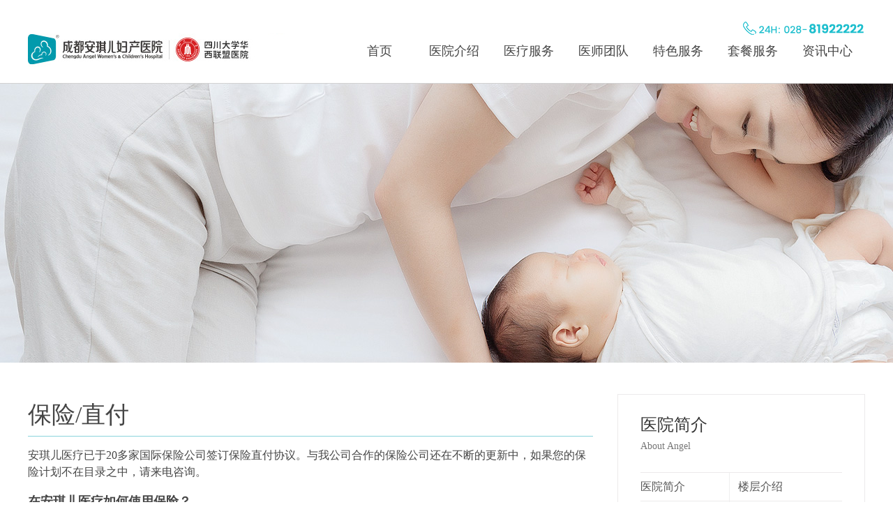

--- FILE ---
content_type: text/html
request_url: http://angeladmin.cdangel.com/html/about/gjbx/
body_size: 11540
content:
<!doctype html>
<html>
<head>
<meta charset="utf-8">
<meta http-equiv="X-UA-Compatible" content="IE=edge,chrome=1">
<meta name="viewport" content="width=device-width, initial-scale=1.0">
<title>保险直付 - 安琪儿国际保险直付 - 成都安琪儿妇产科医院【官网】_四川大学华西联盟医院</title>
<meta name="keywords" content="国际保险直付,成都安琪儿保险直付,成都妇产医院,成都国际保险直付医院">
<meta name="description" content="成都安琪儿妇产医院是成都首家国际医疗保险直付妇产医院,是一家于2008年在成都成立的国际高端妇产医院,专注为中外家庭提供妇产科、孕期检查、妇产分娩、儿科疾病、产后康复、妇科、生殖健康，疫苗接种、月子中心等专业医疗服务,咨询电话028-81922222.">
<script type="text/javascript" src="/statics/2020angel/js/jquery-1.11.2.min.js"></script>
<script type="text/javascript">
var scWidth = screen.width;
if(scWidth<1200){
document.write('<link href="/statics/2020angel/wapcss/news.css" rel="stylesheet" type="text/css">');
(function(){
      function resize(){
        var fontSize = window.innerWidth>1200?40:window.innerWidth/30;
        document.getElementsByTagName('html')[0].style.fontSize =  fontSize + 'px';
        fontSize = null;
      }
      window.onresize = resize;
      resize();
    })()

}else if(scWidth>=1200){
document.write('<link href="/statics/2020angel/pccss/news.css" rel="stylesheet" type="text/css">');
}
</script>
</head>
<body>
<!--star header--> 
﻿<script type="text/javascript" src="/statics/2020angel/js/jump.js"></script>
<div class="header">
    <div class="header_c">
        <div class="header_l_pc">
          <a href="/" title="成都安琪儿妇产医院">
            <img src="/statics/2020angel/images/logo.jpg" alt="成都妇产医院_成都妇产科医院_成都安琪儿妇产医院【官方网站】"/>
          </a>
        </div>
      <div class="header_l_wap">
        <a href="/" title="成都安琪儿妇产医院">
          <img src="/statics/2020angel/images/logo_wap.jpg" alt="成都妇产医院_成都妇产科医院_成都安琪儿妇产医院【官方网站】"/>
        </a>
      </div>
        <div class="header_r">
            <div class="header_rt"><img src="/statics/2020angel/images/tel.png" width="177" height="30"
                                        alt="028-81922222"/></div>
            <ul>
                <li id="header_0"><a href="/" title="首页">首页</a></li>
                <li id="header_r1"><a href="http://www.cdangel.com/html/about/yyjj/" title="医院介绍">医院介绍</a></li>
                <li id="header_r2"><a href="http://www.cdangel.com/html/ckzx/" title="医疗服务">医疗服务</a></li>
                <li id="header_r3"><a href="http://www.cdangel.com/html/team/" title="医师团队">医师团队</a></li>
                <li id="header_r4"><a title="特色服务">特色服务</a></li>
                <li id="header_r5"><a href="http://www.cdangel.com/html/about/taocan/" title="套餐服务">套餐服务</a></li>
                <li id="header_r6"><a href="http://www.cdangel.com/news/" title="资讯中心">资讯中心</a></li>
            </ul>
        </div>
        <div class="header_ra">
            <div class="header_c">
                <div class="header_ral">
                    <ul id="header_r11">
                        <li><a href="http://www.cdangel.com/html/about/yyjj/" title="医院简介">医院简介</a></li>
                        <li><a href="http://www.cdangel.com/html/about/khfw/" title="客户服务">客户服务</a></li>
                        <li><a href="http://www.cdangel.com/html/about/gjbx/" title="保险直付">保险直付</a></li>
                        <!-- <li><a href="http://www.cdangel.com/html/about/angelhy/" title="会员中心">会员中心</a></li> -->
                        <li><a href="/html/special/2006pptspc/" title="品牌特色">品牌特色</a></li>
                        <li><a href="http://www.cdangel.com/html/about/yywz/" title="医院位置">医院位置</a></li>
                        <li><a href="http://www.cdangel.com/html/service/jyts/" title="医院位置">投诉建议</a></li>
                    </ul>
                    <ul id="header_r21">
                        <li><a href="http://www.cdangel.com/html/ckzx/" title="产科">产科</a></li>
                        <li><a href="http://www.cdangel.com/html/fkzx/" title="妇科">妇科</a></li>
                        <li><a href="http://www.cdangel.com/html/szkzx/" title="生殖中心">生殖科</a></li>
                        <li><a href="http://www.cdangel.com/html/yunyu/" title="不孕不育">不孕不育</a></li>
                        <li><a href="http://www.cdangel.com/ylmk/" title="妇女保健科">妇女保健科</a></li>
                        <li><a href="http://www.cdangel.com/html/erbao/" title="儿童保健科">儿童保健科</a></li>
                        <li><a href="http://www.cdangel.com/html/child/" title="新生儿科">新生儿科</a></li>
                        <li><a href="http://www.cdangel.com/yzzx/" title="母婴护理中心">母婴护理中心</a></li>
                        <li><a href="/html/special/2003gjmzpc/" title="国际门诊" target="_blank">国际门诊</a></li>
                    </ul>
                    <ul id="header_r31">
                        <li><a href="http://www.cdangel.com/html/team/ckzj/" title="产科团队">产科团队</a></li>
                        <li><a href="http://www.cdangel.com/html/team/fkzj/" title="妇科团队">妇科团队</a></li>
                        <li><a href="http://www.cdangel.com/html/team/bybyzj/" title="不孕不育团队">不孕不育团队</a></li>
                        <li><a href="http://www.cdangel.com/html/team/ekzj/" title="儿保团队">儿保团队</a></li>
                        <li><a href="http://www.cdangel.com/html/team/xsezj/" title="新生儿科团队">新生儿科团队</a></li>
                        <li><a href="http://www.cdangel.com/html/team/fnbjzj/" title="妇女保健科团队">妇女保健科团队</a></li>
                        <li><a href="http://www.cdangel.com/html/team/yjtd/" title="医技团队">医技团队</a></li>
                        <li><a href="http://www.cdangel.com/html/team/hlydzj/" title="护理团队">护理团队</a></li>
                        <!-- <li><a href="http://www.cdangel.com/html/team/xlmzzj/" title="心理咨询团队">心理咨询团队</a></li> -->
                    </ul>
                    <ul id="header_r41">
                        <li><a href="/html/special/2105yzq/" title="孕早期门诊">孕早期门诊</a></li>
                        <li><a href="/html/special/2004csjcpc/" title="产前超声中心">产前超声中心</a></li>
                        <li><a href="/html/special/2003yymzpc/" title="营养门诊">营养门诊</a></li>
                        <!-- <li><a href="/jtzt/cdzjztpc/" title="孕期情绪管理">孕期情绪管理</a></li> -->
                        <li><a href="/html/special/201805_cdfmpc/" title="无痛分娩">无痛分娩</a></li>
                        <!-- <li><a href="/html/special/1511etmzpc/" title="二胎门诊">二胎门诊</a></li> -->
                        <!-- <li><a href="/html/special/2007xlmzpc/" title="心理门诊">心理门诊</a></li> -->
                        <li><a href="/html/special/2007zcsmzpc/" title="助产士评估门诊">助产士评估门诊</a></li>
                        <li><a href="/html/learn/" title="孕教学院">孕教学院</a></li>
                    </ul>
                    <ul id="header_r51">
                        <li><a href="http://www.cdangel.com/html/about/taocan/index.html#tclb1" title="产科套餐">产科套餐</a></li>
                        <li><a href="http://www.cdangel.com/html/about/taocan/index.html#tclb2" title="妇科套餐">妇科套餐</a></li>
                        <li><a href="http://www.cdangel.com/html/about/taocan/index.html#tclb4" title="母婴护理套餐">母婴护理套餐</a></li>
                        <li><a href="http://www.cdangel.com/html/about/taocan/index.html#tclb5" title="妇女保健套餐">妇女保健套餐</a></li>
                        <li><a href="http://www.cdangel.com/html/about/taocan/index.html#tclb3" title="儿保套餐">儿保套餐</a></li>
                        <li><a href="http://www.cdangel.com/html/service/mzghzl/" title="门诊挂号费明细">门诊挂号费明细</a></li>
                        <li><a href="/html/special/2006ycqjspc/" title="孕妈工具">孕妈工具</a></li>
                    </ul>
                    <ul id="header_r61">
                        <li><a href="http://www.cdangel.com/html/about/hdxx/" title="医院活动">医院活动</a></li>
                        <li><a href="http://www.cdangel.com/news/" title="新闻资讯">新闻资讯</a></li>
                        <li><a href="http://www.cdangel.com/spzx/" title="视频中心">视频中心</a></li>
                        <li><a href="http://www.cdangel.com/html/team/zjzzsj/" title="医师坐诊时间">医师坐诊时间</a></li>
                        <li><a href="/statics/shyl/index.html" title="深化医疗卫生行业">深化医疗卫生行业</a></li>
                        <li><a href="/statics/ybj/index.html" title="暂时停办医保社保的通告">暂时停办医保社保的通告</a></li>
                        <!-- <li><a href="/news/202005/6872.html" title="法律法规">法律法规</a></li> -->
                    </ul>
                </div>
            </div>
        </div>
        <script type="text/javascript" src="http://www.cdangel.com/statics/2020angel/js/archenav.js"></script>
        <div class="header_wap">
            <div class="btn1"><img src="/statics/2020angel/images/menu.png" alt=""/></div>
            <div class="m-modal">
                <div class="m-modal-dialog">
                    <div class="m-top"><span class="m-modal-close title1">×</span></div>
                    <div class="m-middle">
                        <ul>
                            <li class="header_wap1"><a href="/" title="首页">首页</a></li>
                            <li class="header_wap2"><a href="http://www.cdangel.com/html/about/yyjj/" title="医院概况">医院概况</a></li>
                            <li class="header_wap3"><a href="http://www.cdangel.com/html/team/ckzj/" title="医疗团队">医疗团队</a></li>
                            <li class="header_wap4"><a href="http://www.cdangel.com/html/ckzx/" title="产科">产科</a></li>
                            <li class="header_wap5"><a href="http://www.cdangel.com/html/fkzx/" title="妇科">妇科</a></li>
                            <li class="header_wap7"><a href="http://www.cdangel.com/html/yunyu/" title="不孕不育">不孕不育</a></li>
                            <li class="header_wap8"><a href="http://www.cdangel.com/html/erbao/" title="儿保科">儿保科</a></li>
                            <li class="header_wap9"><a href="http://www.cdangel.com/html/child/" title="新生儿">新生儿</a></li>
                            <li class="header_wap6"><a href="http://www.cdangel.com/yzzx/" title="母婴护理">母婴护理</a></li>
                            <li class="header_wap10"><a href="http://www.cdangel.com/ylmk/" title="妇女保健">妇女保健</a></li>
                            <li class="header_wap15"><a href="http://www.cdangel.com/html/service/tsfwmz/" title="特色服务">特色服务</a></li>
                            <li class="header_wap11"><a href="http://www.cdangel.com/html/about/hdxx/" title="医院活动">医院活动</a></li>
                            <li class="header_wap12"><a href="http://www.cdangel.com/html/about/taocan/" title="套餐服务">套餐服务</a></li>
                            <li class="header_wap13"><a href="http://www.cdangel.com/html/service/fwdhzx/" title="服务导航">服务导航</a></li>
                            <!-- <li class="header_wap14"><a href="/news/202005/6872.html" title="法律法规">法律法规</a></li> -->
                        </ul>
                    </div>
                </div>
            </div>
            <script type="text/javascript" src="http://www.cdangel.com/statics/2020angel/js/jquery.my-modal.1.1.js"></script>
        </div>
    </div>
</div>
</div>
 
<!--stop header--> 
<!--star conter--> 
<div class="sy_conter">
<!--star banner-->
<div class="lb_banner" style=" background:url(/statics/2020angel/img/lbgybj.jpg) no-repeat center top;"><div class="nr_conter"><img src="/statics/2020angel/img/lbgy.jpg" alt="保险/直付" /></div></div>
<!--stop banner-->
<div class="lb_conter">
    <div class="nr_conter">
    <!--star列表left-->
    <div class="lb_left">
    <div class="lb_title">保险/直付</div>
    <div class="lb_left_con">
    <div class="lb_khfw">
  <div class="lb_khfw_c">
    <P>安琪儿医疗已于20多家国际保险公司签订保险直付协议。与我公司合作的保险公司还在不断的更新中，如果您的保险计划不在目录之中，请来电咨询。</P>
    <span>在安琪儿医疗如何使用保险？</span>
    <p>我们欢迎您提前预约和查询您的保险福利。来院之前您需要准备好您的保险卡及身份证（护照）方便我们核实您的基本信息。到院后您可能要求填写一张理赔单。</p>
    <p>我们会给您的保险公司提供您每次就诊的帐单，您需要自己支付医疗费用中的自付部分和不计免赔部分，与您在其他诊所就诊时的情况相同。由保险公司支付的金额根据您所持有的医疗保险计划而定。如果您对自己的保险覆盖范围有任何疑问，请拨打保险卡上的电话号码进行咨询。医疗费用的自付部分以及需现款支付的费用，可用借记卡和信用卡支付。</P>
    <p>提醒：安琪儿医疗只为每位患者提供一家保险公司的直接结算服务。</P>
    <span>没有保险怎么办？没问题。</span>
    <p>在安琪儿医疗，我们认为现代化的优质医疗服务应当为每个人打开方便之门，包括没有医疗保险的患者在内。我们的费用结构十分简单，杜绝了人们对于医疗服务定价问题的猜测，因此您可以在不超出预算的情况下随时前来就诊。无论您是需要看医生、接种疫苗还是治疗疾患，我们的收费都是合理的。为了便于您支付就诊费用，我们接受支票、借记卡和信用卡付款方式。</p>
    <img src="/statics/2020angel/img/gjbx.jpg" alt="保险直付服务" /> </div>
  <ul>
    <li>
      <h1>医疗保险建议</h1>
    </li>
    <ul>
      <div class="lb_khfw_c"> <span>怎样才能找到一份合适我的医疗保险计划？</span>
        <p>在网上您会发现有大量医疗保险存在，但哪一份适合您和您的家人或者您的员工呢？</p>
        <p>对于一名安琪儿医院的患者而言，拥有一份与我们有直接结算关系的医疗保险计划会使您倍感便利。现在，安琪儿已同40余家国际保险机构有着不同程度的直接结算业务，而且会有更多的保险公司加入。所有这些保险机构提供的保险计划不尽相同。</p>
        <p>有些保险计划是专为经常看病的人士所设计，涵盖的服务内容会非常详尽，包括年度体检、乳腺X光检查、遗传基因检查、前列腺检查、疫苗注射与口腔服务选项，等等。简单一点的保险计划会更注重基本医疗保护，或为紧急救护和重大病情所专门设计。</p>
        <span>在选择医疗保险时应注意哪些事项？</span> <span>应注意年度理赔高限额：</span>
        <p>一份医疗保险计划所规定的年度理赔限额会从不足十万美金到数百万美金不等。理赔限额当然越高越好，因为在紧急情况下住院一天就可能要花费数千美金。安琪儿推荐您的保险理赔限额在一百万美金以上。</p>
        <span>应注意是否涵盖既往症：</span>
        <p>通常情况下，针对个人和小规模机构的医疗保险计划不会为既往症和定期发生的病症给付保险金。然而，有些医疗保险计划会涵盖某些既往病症。在您申请此 类保险计划时，保险公司可能要求您提供一份完整医疗病历，以确认您的病症是否在保险赔付的范围内。可以预计的是，此类保险计划会比不涵盖既往症的计划要贵 两到三倍左右。</p>
        <span>应注意紧急撤离事宜：</span>
        <p>绝大多数针对在华居留外国人的医疗保险会支持紧急撤离的赔付。紧急情况下，如果您所在的地区不能提供适当的医疗保健服务，您的保险公司会安排并支付有关交通费用，以便使您能尽快到达合适医院。</p>
        <span>应注意门诊治疗事宜：</span>
        <p>当您只是通过预约向医生咨询而非住院治疗时，您所接受的就是门诊服务。它可能包括医生咨询、化验室检验、处方药以及随后的检查等。如果您在一两年内为头疼脑热之类的小病去看过门诊，那就有必要考虑一下是否应在您的保险计划中涵盖门诊治疗。</p>
        <span>应注意怀孕期要求：</span>
        <p>按照惯例，大集团的保险计划会涵盖怀孕期的费用而不要求所谓的等待期，因为保险公司已经有数百或者数千的集团员工保费在手。但是，对于个人或小规模 公司而言，怀孕期的给付要求有一定的等待时间。因此，如果您计划在近期生育子女，提前计划会为您节省几千美金。平均等待期是12个月，请查一下您的保险计 划以便确认。</p>
        <span>应注意年度体检和定期治疗事宜：</span>
        <p>大集团保险计划通常涵盖年度体检和定期治疗服务。个人或小规模公司的保险计划也会涵盖上述服务，可能还会包括一段等待期。有时，乳腺X光检查、遗传基因检查、前列腺检查、疫苗注射和眼科服务会被归于此类。请与您的保险公司联系以确认相关要求和条款。</p>
        <span>应注意口腔科治疗费用：</span>
        <p>根据治疗内容的不同，口腔服务选项会有不同的赔付比例。例如：很多保险会包括一次检查和X光检查，一年一次或两次的口腔清洗，80%的补牙和齿根管 治疗费用，50%的牙桥和牙冠填充费，等等。当然，每个保险计划会有不同的规定，建议您与保险公司联系并核查一下自己保险计划中的相关条款。</p>
      </div>
    </ul>
  </ul>
</div>
    </div>
    </div>
    <!--star列表left-->
    <!--stop列表right-->
    <div class="lb_right">
    <div class="lb_right_top">
    <div class="lb_right_topt"><span>医院简介</span><P>About Angel</P></div>
    <div class="lb_right_topc">
    <ul>
            <li><a href="http://www.cdangel.com/html/about/yyjj/" title="医院简介">医院简介</a></li>
            <li><a href="http://www.cdangel.com/html/about/lcjs/" title="楼层介绍">楼层介绍</a></li>
    </ul><ul>        <li><a href="http://www.cdangel.com/html/about/yyhj/" title="医院环境">医院环境</a></li>
            <li><a href="http://www.cdangel.com/html/about/house/" title="客房介绍">客房介绍</a></li>
    </ul><ul>        <li><a href="http://www.cdangel.com/html/about/yywz/" title="医院位置">医院位置</a></li>
            <li><a href="http://www.cdangel.com/news/" title="医院新闻">医院新闻</a></li>
    </ul><ul>        <li><a href="http://www.cdangel.com/html/about/yyry/" title="医院荣誉">医院荣誉</a></li>
            <li><a href="http://www.cdangel.com/html/about/djsb/" title="专业设备">专业设备</a></li>
    </ul><ul>        <li><a href="http://www.cdangel.com/html/about/hdxx/" title="活动信息">活动信息</a></li>
            <li><a href="http://www.cdangel.com/spzx/" title="视频中心">视频中心</a></li>
    </ul><ul>         </ul>
    </div>
    </div>
    <script type="text/javascript" src="/statics/2020angel/js/lbzd.js"></script>

<div class="lb_right_con">
  <ul>
    <li>
      <h1 style=" background:url(/statics/2020angel/img/left_ys.png) no-repeat left center;">搜索医生</h1>
    </li>
    <ul>
      <div class="lb_right_ssys"> <span>寻找适合您的医生，评估您的医疗需求</span>
        <form action="/index.php" method="get" onsubmit="return checkFormjy1()">
          <input type="hidden" name="m" value="search">
          <input type="hidden" name="c" value="index">
          <input type="hidden" name="a" value="init">
          <input type="hidden" name="typeid" value="53" id="typeid">
          <input type="hidden" name="siteid" value="1" id="siteid">
          <input type="text" name="q" placeholder="姓名" class="tjweben" value="" />
          <input type="submit" class="tjbd" value="" />
        </form>
        <script>
function checkFormjy1(){
   if(myform.q.value==""){alert("请输入姓名"); 
    myform.q.focus(); 
    return false; 
   } 

}
</script> 
      </div>
    </ul>
    <li>
      <h1 style=" background:url(/statics/2020angel/img/left_yy.png) no-repeat left center;">在线预约</h1>
    </li>
    <ul>
      <div class="lb_right_zxyy"> <span>感谢您的预约。您也可以致电24小时服务热线 (028-81922222)，或点击下方的链接，与我们联系。</span> <a href="https://rgdk16.kuaishang.cn/bs/im/119838/117157/191514.htm" target="_blank" title="马上预约">马上预约</a> </div>
    </ul>
    <li>
      <h1 style=" background:url(/statics/2020angel/img/left_tel.png) no-repeat left center;">联系我们</h1>
    </li>
    <ul show="true">
      <div class="lb_right_tel">
        <P><strong>24H:028-</strong>81922222</P>
      </div>
      <div class="lb_right_zxyy" style=" background:#f4f6f5; padding:0px 33px;">
        <div class="lb_right_zxyy1" style="margin-left:0px;"><img src="/statics/2020angel/img/lb-002-7.png" alt="微信咨询小安" />
          <p>微信咨询小安</p>
        </div>
        <div class="lb_right_zxyy1"><img src="/statics/2020angel/img/lb-002-8.png" alt="微信咨询小琪" />
          <p>微信咨询小琪</p>
        </div>
      </div>
    </ul>
    <li>
  <h1 style=" background:url(/statics/2006ymgjpc/img/lb-002-9.png) no-repeat left center;">孕妈工具</h1>
</li>
<ul show="true">
 <div class="gj_nav">
  <div class="gj_nav1 gj_nav01"> <a href="/html/special/2006ycqjspc/" title="预产期计算"><p>预产期计算</p>
    </a></div>
  <div class="gj_nav1 gj_nav02"> <a href="/html/special/2006plqjsqpc/" title="排卵期计算"><p>排卵期计算</p>
    </a></div>
  <div class="gj_nav1 gj_nav03"> <a href="/html/special/2006xxycpc/" title="血型遗传"><p>血型遗传</p>
    </a></div>
  <div class="gj_nav1 gj_nav04"> <a href="/html/special/2006yftzjspc/" title="孕妇体重"><p>孕妇体重</p>
    </a></div>
  <div class="gj_nav1 gj_nav05"> <a href="/html/special/2006yqjcpc/" title="孕期检查"><p>孕期检查</p>
    </a></div>
  <div class="gj_nav1 gj_nav06"> <a href="/html/special/2006tefypc/" title="胎儿发育"><p>胎儿发育</p>
    </a></div>
  <div class="gj_nav1 gj_nav07"> <a href="/html/special/2006tdjlpc/" title="胎动记录"><p>胎动记录</p>
    </a></div>
  <div class="gj_nav1 gj_nav08"> <a href="/html/special/2006smcspc/" title="色盲测试"><p>色盲测试</p>
    </a></div>
</div>
</ul>
  </ul>
</div>
    </div>    <!--stop列表right-->
    </div></div>
</div>
<!--stop conter--> 
<!--star footer--> 
﻿<div class="footer">
  <div class="footer_c">
    <div class="footer_l">
      <ul>
        <span><a title="angel">angel</a></span>
            <li><a href="http://www.cdangel.com/html/about/yyjj/" title="医院简介">医院简介</a></li>
            <li><a href="http://www.cdangel.com/html/about/khfw/" title="客户服务">客户服务</a></li>
            <li><a href="http://www.cdangel.com/html/about/gjbx/" title="保险直付">保险直付</a></li>
            <!-- <li><a href="http://www.cdangel.com/html/about/angelhy/" title="会员中心">会员中心</a></li> -->
            <li><a href="/html/special/2006pptspc/" title="品牌特色">品牌特色</a></li>
            <li><a href="http://www.cdangel.com/html/about/yywz/" title="医院位置">医院位置</a></li>
            <li><a href="http://www.cdangel.com/html/service/jyts/" title="医院位置">投诉建议</a></li>
      </ul>
      <ul>
        <span><a  title="院区">院区</a></span>
        <li><a href="#" target="_blank" title="高攀院区">高攀院区</a></li>
        <li><a href="#" target="_blank" title="蜀汉院区">蜀汉院区</a></li>
      </ul>
      <ul>
        <span><a title="医疗服务">医疗服务</a></span>
        <li><a href="http://www.cdangel.com/html/ckzx/" title="产科" target="_blank">产科</a></li>
        <li><a href="http://www.cdangel.com/html/fkzx/" title="妇科" target="_blank">妇科</a></li>
        <li><a href="http://www.cdangel.com/html/szkzx/" title="生殖科" target="_blank">生殖科</a></li>
        <li><a href="http://www.cdangel.com/html/yunyu/" title="不孕不育" target="_blank">不孕不育</a></li>
        <li><a href="http://www.cdangel.com/ylmk/" title="妇女保健科" target="_blank">妇女保健科</a></li>
        <li><a href="http://www.cdangel.com/html/erbao/" title="儿童保健科" target="_blank">儿童保健科</a></li>
        <li><a href="http://www.cdangel.com/html/child/" title="新生儿科" target="_blank">新生儿科</a></li>
        <li><a href="http://www.cdangel.com/yzzx/" title="母婴护理中心" target="_blank">母婴护理中心</a></li>
        <li><a href="/html/special/2003gjmzpc/" title="国际门诊" target="_blank">国际门诊</a></li>
      </ul>
      <ul>
        <span><a title="医师团队">医师团队</a></span>
        <li><a href="http://www.cdangel.com/html/team/ckzj/" title="产科团队" target="_blank">产科团队</a></li>
        <li><a href="http://www.cdangel.com/html/team/fkzj/" title="妇科团队" target="_blank">妇科团队</a></li>
        <li><a href="http://www.cdangel.com/html/team/bybyzj/" title="不孕不育团队" target="_blank">不孕不育团队</a></li>
        <li><a href="http://www.cdangel.com/html/team/ekzj/" title="儿保团队" target="_blank">儿保团队</a></li>
        <li><a href="http://www.cdangel.com/html/team/xsezj/" title="新生儿科团队" target="_blank">新生儿科团队</a></li>
        <li><a href="http://www.cdangel.com/html/team/fnbjzj/" title="妇女保健科团队" target="_blank">妇女保健科团队</a></li>
        <li><a href="http://www.cdangel.com/html/team/yjtd/" title="医技团队" target="_blank">医技团队</a></li>
        <li><a href="http://www.cdangel.com/html/team/hlydzj/" title="护理团队">护理团队</a></li>
      </ul>
      <ul>
        <span><a title="资讯">资讯 </a></span>
        <li><a href="http://www.cdangel.com/html/about/hdxx/" title="医院活动" target="_blank">医院活动</a></li>
        <li><a href="http://www.cdangel.com/news/" title="新闻资讯" target="_blank">新闻资讯</a></li>
        <li><a href="http://www.cdangel.com/spzx/" title="视频中心" target="_blank">视频中心</a></li>
        <li><a href="http://www.cdangel.com/html/team/zjzzsj/" title="医师坐诊时间" target="_blank">医师坐诊时间</a></li>
            <!-- <li><a href="/news/202005/6872.html" title="法律法规">法律法规</a></li> -->
      </ul>
    </div>
    <div class="footer_r">
      <div class="footer_rt">
	  成都安琪儿妇产医院(高攀院区)<br>在线咨询预约电话号码：028-81922222<br>
	  <a target="_blank" href="https://beian.miit.gov.cn/">蜀ICP备09010758号-10</a> <br><a target="_blank" href="http://www.beian.gov.cn/portal/registerSystemInfo?recordcode=51010702001900" title="川公网安备51010702001900号"><img src="/statics/2020angel/images/beian.png" alt="川公网安备51010702001900号" />川公网安备 51010702001900号</a><br>
        <!-- 医疗广告审查号:(成武）医广【2021】第02-03-005号<br> -->
        地址：成都市武侯区高攀路3号<br>
        成都安琪儿妇产医院版权所有</div>
      <div class="footer_rc"> <img src="/statics/2020angel/images/fottel.png" alt="" />
        <p>声明：网站信息仅供参考，不能作为诊断及医疗的依据就医请遵照医生诊断</p>
      </div>
      <!--<div class="footer_rt">

        <a href="/statics/shyl/index.html">
        	<p>武侯区卫生健康行业领域突出问题专项整治领导小组</p>
          <p>举报电话：028-85087326    举报邮箱：whqyzk@126.com</p>
        </a>
      </div>-->
      <div class="footer_rb">
        <ul>
          <li><img src="/statics/2020angel/images/ewmwx.png" alt="官方微信" /><span>官方微信</span></li>
          <li><img src="/statics/2020angel/images/ewmzx.png" alt="咨询二维码" /><span>咨询二维码</span></li>
          <li><img src="/statics/2020angel/images/ewmsc.png" alt="商城" /><span>商城</span></li>
          <li><img src="/statics/2020angel/images/ewmwb.png" alt="微博" /><span>微博</span></li>
        </ul>
      </div>
    </div>
  </div>
</div>
<!--<script src="/swt/swtwz.js" type="text/javascript"></script>-->
<div class="footerfd" style="z-index:99999;">
  <div class="footerfd_c">
    <ul>
      <li style=" margin-left:0px; width:40%;"><a href="http://www.cdangel.com/tel.html#gw" title="028-81922222" onclick="_czc.push(['_trackEvent', 'tel', 'dianji']);"><img src="/statics/2020angel/images/di-0001.png" alt="" /></a> </li>
      <li style="width:20%;"><a href="https://rgdk16.kuaishang.cn/bs/im/119838/117157/191514.htm" title="在线咨询" target="_blank"><img src="/statics/2020angel/images/di-0002.png" alt="" /></a></li>
      <li style="width:40%;"><a href="https://rgdk16.kuaishang.cn/bs/im/119838/117157/191514.htm" title="在线预约" target="_blank"><img src="/statics/2020angel/images/di-0003.png" alt="" /></a></li>
    </ul>
  </div>
</div>
<!--<script type="text/javascript" src="http://dct.zoosnet.net/JS/LsJS.aspx?siteid=DCT28534105&lng=cn"></script>-->
<script type="text/javascript" src="https://rgdk16.kuaishang.cn/bs/ks.j?cI=191514&fI=119838" charset="utf-8"></script>
<div class="footer_tongji" style="display:none;"><script>
var _hmt = _hmt || [];
(function() {
  var hm = document.createElement("script");
  hm.src = "https://hm.baidu.com/hm.js?d0512b1c2b12f7dcc97595c66300edcf";
  var s = document.getElementsByTagName("script")[0]; 
  s.parentNode.insertBefore(hm, s);
})();
</script>
<script type="text/javascript" src="https://s9.cnzz.com/z_stat.php?id=1278694910&web_id=1278694910"></script>
  </div>
<!--隐藏图片-->

<!--stop footer-->
<script type="text/javascript">
$(window).load(function() { 
  $('img').each(function() {
    if (!this.complete || typeof this.naturalWidth == "undefined" || this.naturalWidth == 0) { 
      this.src = 'http://cdangel.com/image/404.png'; 
      $(this).hide();
      } 
   });
});
</script>
<!--stop footer--> 
</body>
</html>

--- FILE ---
content_type: text/css
request_url: http://angeladmin.cdangel.com/statics/2020angel/pccss/news.css
body_size: 5351
content:
@charset "utf-8";
@import "top.css";
@import "luobo.css";
em, i {
    font-style: normal;
}
/*顶部banner*/
.lb_banner { width:100%; float:left;}
.lb_banner img { width:100%; float:left;}
.lb_conter { width:100%; float:left; margin:45px 0px;}
/*列表left*/
.lb_left { width:810px; float:left;}


.lb_title { width:100%; float:left; border-bottom:1px solid #8bd4dd; color:#454545; font-size:34px; line-height:60px;}
.lb_home { width:770px; padding-left:40px; background:url(../img/home.png) no-repeat left center; float:left; color:#000000; font-size:16px; border-bottom:1px solid #dedede; height:40px; line-height:40px}
.lb_home a { color:#787878;font-size:16px;}
.lb_home a:hover { color:#008e9f;}


.lb_left_con { width:100%; float:left;}
.lb_left_fy { width:100%; float:left; margin-top:15px;}

/*客户服务*/
.lb_khfw { width:100%; float:left;}
.lb_khfw ul { width:100%; float:left;}
.lb_khfw ul li { margin-top:15px; float:left; cursor:pointer; background:#7dc9d3; width:755px; color:#ffffff; padding-right:55px;}
.lb_khfw ul li h1 { width:90%; float:left; margin-left:25px; font-weight:normal; font-size:22px; line-height:45px; height:45px;}
.lb_khfw ul li ul { width:100%; float:left;}
.lb_khfw ul li ul li{}
.lb_khfw .folder {background:url(../img/lb-002-1.png) no-repeat right center #44b8c6; background-size:auto 80%; -moz-border-radius:10px; /* Gecko browsers */ -webkit-border-radius: 10px; /* Webkit browsers */ border-radius:10px; /* W3C syntax */}
.lb_khfw .open {background:url(../img/lb-002-2.png) no-repeat right center #7dc9d3; background-size: auto 80%; -moz-border-radius:10px 10px 0px 0px; /* Gecko browsers */ -webkit-border-radius: 10px 10px 0px 0px; /* Webkit browsers */ border-radius:10px 10px 0px 0px; /* W3C syntax */}

.lb_khfw_c { width:100%; float:left; margin-bottom:20px; font-size:16px;}
.lb_khfw_c p { width:100%; float:left; line-height:1.5em; margin-top:15px; color:#454545; font-size:16px;}
.lb_khfw_c img { float:left; margin-top:15px; width:100%;}
.lb_khfw_c span { width:100%; float:left; line-height:30px; margin-top:15px; font-weight:bold; color:#454545; font-size:18px;}

.lb_khfw_mz { width:100%; float:left; margin-bottom:20px; font-size:16px;}
.lb_khfw_mz p { width:100%; float:left; line-height:1.5em; margin-top:15px; color:#454545; font-size:16px;}
.lb_khfw_mz table { width:100%; float:left;}
.lb_khfw_mz td { border-bottom:1px solid #dadada; padding:10px 10px; text-align:center; border-right:1px solid #dadada;}

/*服务导航*/
.lb_left_fwdh { width:100%; float:left;}
.lb_left_fwdh span { width:100%; float:left; line-height:50px; margin-top:15px; border-bottom:1px dashed #454545; color:#454545; font-size:18px;}
.lb_left_fwdh ul { width:100%; float:left; margin-top:10px;}
.lb_left_fwdh ul li { width:24%; margin-right:1%; overflow:hidden; text-overflow:ellipsis; white-space:nowrap; float:left; line-height:28px; margin-top:5px; color:#454545; font-size:15px;}
.lb_left_fwdh ul li a { color:#565656;}
.lb_left_fwdh ul li:hover a { color:#018787;}


/*医院地址*/
#dituContent { width:100%; float:left; height:400px;}
.lb_yydz { width:100%; float:left; margin-top:35px;}
.lb_yydz_l { width:460px; float:left;}
.lb_yydz_l img { width:100%; float:left;}
.lb_yydz_r { width:325px; float:left; margin-left:25px;}
.lb_yydz_r1 { background:url(../img/yydz-02.png) no-repeat left center;}
.lb_yydz_r2 { background:url(../img/yydz-03.png) no-repeat left center;}
.lb_yydz_r3 { background:url(../img/yydz-04.png) no-repeat left center;}
.lb_yydz_r span { width:300px; padding-left:25px; color:#454545; font-size:18px; line-height:40px; float:left;}
.lb_yydz_r p { width:300px; padding-left:25px; color:#454545; font-size:16px; line-height:1.5em;}

/*院长致辞*/
.lb_yzzc { width:100%; float:left; margin-top:35px;}
.lb_yzzc_l { width:40%; float:left;}
.lb_yzzc_l img { width:100%; float:left;}
.lb_yzzc_r { width:55%; float:left; margin-left:5%; color:#454545; font-size:15px; line-height:1.7em;}
.lb_yzzc_r span { width:100%; float:left; font-size:18px;}
.lb_yzzc_r p { width:100%; float:left; font-size:15px; text-indent:2em; margin-top:1%;}
.lb_yzzc_c { width:100%; float:left; color:#454545; font-size:15px; line-height:1.7em; margin-top:10px;}
.lb_yzzc_c span { width:100%; float:left; font-size:18px;}
.lb_yzzc_c p { width:100%; float:left; font-size:15px; text-indent:2em; margin-top:1%;}

/*楼层*/
.locen { width:100%; float:left; margin-top:35px;}
.locen img { width:100%; float:left;}
/*列表环境*/
.list_hj { width:810px; float:left; padding-bottom:20px; border-bottom:1px solid #999;}
.list_hj ul { width:810px; float:left;}
.list_hj ul li { width:195px; float:left; margin:15px 0px 0px 10px;}
.list_hj ul .list_hj_2 { margin-left:0px;}
.list_hj ul .list_hj_1 { width:185px; float:left; height:135px; overflow:hidden; padding:4px; border: 1px solid #999; -moz-border-radius:5px; /* Gecko browsers */ -webkit-border-radius: 5px; /* Webkit browsers */ border-radius:5px; /* W3C syntax */}
.list_hj ul li img { width:185px; height:135px; float:left;}
.list_hj ul li p { width:100%; float:left; font-size:16px; line-height:1.8em; margin-top:10px; text-align:center; overflow:hidden; text-overflow:ellipsis; white-space:nowrap;}
.list_hj ul li:hover .list_hj_1 { border:1px solid #83dfeb;}
.list_hj ul li:hover p { color:#47cdde;}

/*环境内容*/
.hjnr_title { width:100%; background:#f7f7f7; text-align:center; margin-top:15px; border-bottom:1px solid #e4e4e4; float:left; font-size:18px; color:#009aad; line-height:45px;}
#tFocus-btn li.active,#tFocus-leftbtn,#tFocus-rightbtn{ display:block;}
#tFocus{width:100%; float:left; margin-top:25px;}
#tFocus-pic {width:664px; height:550px; position:relative; margin-left:73px;}
#tFocus-pic li {width:644px; height:530px; float:left; position:absolute; opacity:0.94; padding:10px; background:url(../img/hj-02.png) no-repeat center center; text-align:center;}
#tFocus-pic li img { max-height:530px; max-width:644px;}
#tFocusBtn {width:760px; height:145px; margin-left:25px; margin-top:30px;z-index:20; float:left;}
#tFocus-btn{width:660px; margin-left:50px; height:140px;position:relative;overflow:hidden;float:left;}
#tFocus-btn ul{width:100000px;position:absolute;left:0;top:0;}
#tFocus-btn li { width:132px; height:98px; display:block; float:left; overflow:hidden;}
#tFocus-btn li img { width:118px; padding:3px; margin:0px 4px; height:90px; background:#ffffff; border:1px solid #CCC;}
#tFocus-btn li.active{}
#tFocus-btn li.active img{border:1px solid #40b9e5; width:118px; height:90px;}
#tFocus-leftbtn,#tFocus-rightbtn{ height:66px;margin-top:-300px;width:66px;float:left;text-indent:-9999px; background:#333333;}
#tFocus-leftbtn{ background:url(../img/jjleft.png) no-repeat center center;}
#tFocus-rightbtn{ background:url(../img/jjright.png) no-repeat center center; float:right;}

/*列表新闻*/
.new_list_lb { width:100%; float:left;}
.new_list_lb ul { width:100%; float:left; margin-top:20px;}
.new_list_lb ul li { width:780px; float:left; border-bottom:1px solid #e4e4e4; padding:20px 15px; background:url(../img/lb-01-1.png) no-repeat right center ;}
.new_list_lb ul li:hover { background:url(../img/lb-01.png) no-repeat right center #f8f8f8;}

.lb_con_l { width:130px; float:left; height:105px; overflow:hidden;}
.lb_con_l img { width:100%; float:left; transition: all 1s;}
.xw_list_lc ul li:hover img {transform: scale(1.2);}
.lb_con_r { width:530px; margin-left:35px; float:left;}
.lb_con_r span { width:530px; font-size:18px; float:left; margin-top:10px; margin-bottom:5px; line-height:25px; height:25px; overflow:hidden; text-overflow:ellipsis; white-space:nowrap;}
.lb_con_r span a { color:#353535;}
.lb_con_r span a:hover { color:#0099AD;}
.lb_con_r p { width:530px; font-size:14px; color:#929292; float:left; line-height:25px; height:50px;}
.lb_con_r p a { color:#0099AD;}


/*新闻内容*/
.nr_top { width:100%; float:left; border-bottom:1px solid #e4e4e4; text-align:center; margin-top:20px;}
.nr_top span { width:100%; float:left; line-height:1.5em; font-size:22px; color:#353535;}
.nr_top p { font-size:14px; width:100%; color:#7b7a7a; float:left; line-height:30px; text-align:center; margin:10px 0px;}
.nr_top p b { font-weight:normal; padding:0px 20px;}
.nr_top p a { color:#7b7a7a;}
.news_conter { width:100%; float:left; font-size:14px; color:#565656; margin-top:15px; line-height:1.8em;}
.news_conter img { max-width:750px;}
.news_conter p { width:100%; float:left; margin-top:10px; font-size:14px; text-indent:2em;}
.news_conter span { width:100%; float:left; margin-top:10px; font-size:16px;}

.ks_fy { width:100%; float:left; margin-top:30px; border-top:1px dashed #bee7e9; padding-top:20px;}
.ks_fy p { width:353px; padding:0px 5px; float:left; cursor:pointer; border:1px solid #ffffff; color:#242323; line-height:48px; height:48px; font-size:14px; overflow:hidden; text-overflow:ellipsis; white-space:nowrap;-moz-border-radius:5px; /* Gecko browsers */ -webkit-border-radius: 5px; /* Webkit browsers */ border-radius:5px; /* W3C syntax */}
.ks_fy p a {color:#565656;}
.ks_fy p:hover { border:1px solid #00adab; background:#ffffff; color:#242323;}
.ks_fy p:hover a { color:#00adab;}
.ks_fy .ks_fy_l { margin-left:80px;}
/*相关新闻*/
.news_xgwz { width:100%; float:left; margin-bottom:45px;}
.news_xgwz_title { width:100%; float:left; line-height:45px; border-bottom: 1px solid #dfdddd;}
.news_xgwz_titlel { float:left; text-align:left; font-size:24px; color:#353535; letter-spacing:2px;}
.news_xgwz_titler { float:left; background:url(../img/sy-002.png) no-repeat center left; padding-left:34px; margin-left:10px; text-align:left; font-size:16px; color:#807e7e; text-transform:uppercase;}
.news_xgwz_c { width:100%; float:left; margin-top:25px;}
.news_xgwz_c ul { width:1200px; float:left; }
.news_xgwz_c ul li { width:291px; margin-left:12px; float:left;}
.news_xgwz_cb { width:291px; float:left; height:2px; overflow:hidden; background: url(../img/zjbot.jpg) no-repeat left bottom; background-size:0px 2px; -webkit-transition:1s;}
.news_xgwz_c ul li:hover .news_xgwz_cb {background-size:291px 2px;}
.news_xgwz_cc { width:291px; float:left; overflow:hidden; background:#f9f9f9;}
.news_xgwz_c1 { width:291px; height:185px; text-align:center; float:left; overflow:hidden;}
.news_xgwz_c1 img { width:100%; float:none; height:185px; text-align:center; }

.news_xgwz_c2 { width:247px; height:105px; padding:20px 22px 0px 22px; float:left; background:#f9f9f9; overflow:hidden;}
.news_xgwz_c2 span { width:100%; color:#202020; font-size:18px; float:left; line-height:34px; overflow:hidden; text-overflow:ellipsis; white-space:nowrap;}
.news_xgwz_c2 span a { color:#202020;}
.news_xgwz_c2 span a:hover { color:#00b3b4;}
.news_xgwz_c2 p { width:100%; float:left; color:#454545; font-size:14px; line-height:25px; height:50px; overflow:hidden;}
.news_xgwz_c2 p a { color:#00b3b4;}

/*套餐列表*/
.tc_lb_top { width:100%; float:left;}
.tc_lb_l { width:810px; float:left; background:#f8f6f7; text-align:center; color:#454545; font-size:14px; line-height:40px;}
.tc_lb_l ul { width:100%; float:left;}
.tc_lb_l ul li { width:115px; float:left;}
.tc_lb_l ul li a { color:#454545;}
.tc_lb_l ul .hover { background:#00abad;}
.tc_lb_l ul .hover a { color:#ffffff;}
.tc_lb_l ul li:hover { background:#00abad; cursor:pointer;}
.tc_lb_l ul li:hover a { color:#ffffff;}
.tc_lb_r { width:380px; float:left; margin-left:10px; line-height:38px; float:left;}
.tc_lb_r form { float:left;}
.tc_lb_r .wenben { width:188px; padding-left:8px; color:#767676; margin-left:5px; font-size:14px; float:left; line-height:38px; border:1px solid #e9ebee; -moz-border-radius:4px; /* Gecko browsers */ -webkit-border-radius: 4px; /* Webkit browsers */ border-radius:4px; /* W3C syntax */}
.tc_lb_r .sousuo { width:40px; float:left; height:40px; margin-left:5px; background:url(../img/zj-seacer.png) no-repeat center center; border:none; -moz-border-radius:4px; /* Gecko browsers */ -webkit-border-radius: 4px; /* Webkit browsers */ border-radius:4px; /* W3C syntax */}
.tc_lb_r .xiala { width:130px; color:#767676; display:none; font-size:14px; float:left; line-height:38px; height:40px; border:1px solid #e9ebee; -moz-border-radius:4px; /* Gecko browsers */ -webkit-border-radius: 4px; /* Webkit browsers */ border-radius:4px; /* W3C syntax */}


.lb_tc_title { width:100%; float:left; line-height:45px; margin-top:30px; border-bottom: 1px solid #dfdddd;}
.lb_tc_titlel { float:left; text-align:left; font-size:24px; color:#353535; letter-spacing:2px;}
.lb_tc_titler { float:left; background:url(../img/sy-002.png) no-repeat center left; padding-left:34px; margin-left:10px; text-align:left; font-size:16px; color:#807e7e; text-transform:uppercase;}
.lb_tc_c { width:100%; float:left; margin-top:25px;}
.lb_tc_c ul { width:1200px; float:left; }
.lb_tc_c ul li { width:291px; margin-left:12px; float:left;}
.lb_tc_cb { width:291px; float:left; height:2px; overflow:hidden; background: url(../img/zjbot.jpg) no-repeat left bottom; background-size:0px 2px; -webkit-transition:1s;}
.lb_tc_c ul li:hover .lb_tc_cb {background-size:291px 2px;}
.lb_tc_cc { width:291px; float:left; overflow:hidden; background:#f9f9f9;}
.lb_tc_c1 { width:291px; height:185px; text-align:center; float:left; overflow:hidden;}
.lb_tc_c1 img { width:100%; float:none; height:185px; text-align:center; }

.lb_tc_c2 { width:247px; height:80px; padding:20px 22px 0px 22px; float:left; background:#f9f9f9; overflow:hidden;}
.lb_tc_c2 span { width:100%; color:#202020; font-size:18px; float:left; line-height:34px; overflow:hidden; text-overflow:ellipsis; white-space:nowrap;}
.lb_tc_c2 span a { color:#202020;}
.lb_tc_c2 span a:hover { color:#00b3b4;}
.lb_tc_c2 p { width:100%; float:left; color:#454545; font-size:14px; line-height:25px; height:25px; overflow:hidden; text-overflow:ellipsis; white-space:nowrap;}
.lb_tc_c2 p a { color:#00b3b4;}

/*投拆与建议*/
.describe { width:100%; float:left; font-weight:normal; font-size:16px; line-height:1.7em; text-indent:2em; margin-top:25px;}
.describe p { width:100%; float:left;}
.item_layout { width:100%; float:left; margin-top: 2%;  line-height:32px; font-size:14px;}
.item_div { width:100%; float:left; margin:10px 0px;}
.item_div input {height: 30px; width: 200px; background-color: #fff; border: 1px solid #e5e5e5; }
.item_div span {  color: #c22c3d;}
.item_type { width:100%; float:left; margin:10px 0px;}
.item_type span { margin-left: 5%;  color: #c6c6c6;}
#theme { width: 80%;}
#feedback { width: 100%; height: 100px;  margin-top: 5px; background-color: #fff; border: 1px solid #e5e5e5;}
.button_layout { text-align:center;}
.button_layout button { padding: 5px 20px; background-color: #44b8c6; color: #fff; border: 0; border-radius: 5px;}


/*列表分页*/
.lb_left_fy { width:100%; float:left; margin-top:40px; line-height:1em; font-size:14px; text-align:center;line-height:30px; vertical-align:middle;}
.lb_left_fy a { cursor:pointer; display:inline; border:1px dashed #0099AD; color:#0099AD; padding:5px 10px; margin:0px 6px; -moz-border-radius:5px; /* Gecko browsers */ -webkit-border-radius: 5px; /* Webkit browsers */ border-radius:5px; /* W3C syntax */}
.lb_left_fy a:hover {  color:#595959;}





/*列表right*/
.lb_right { width:355px; float:left; margin-left:35px;}
.lb_right_top { width:289px; float:left; border:1px solid #eceaeb; padding:0px 32px 0px 32px;}
.lb_right_topt { width:100%; float:left; padding:25px 0px;}
.lb_right_topt span { width:100%; float:left; line-height:1.5em; color:#353535; font-size:24px;}
.lb_right_topt p { width:100%; float:left; line-height:25px; color:#787878; font-size:14px;}
.lb_right_topc { width:100%; float:left;}
.lb_right_topc ul { width:100%; float:left; border-top:1px solid #eceaeb; background:url(../img/lb-001.png) repeat-y center center;}
.lb_right_topc ul li { width:128px; font-size:16px; color:#565656; cursor:pointer; float:left; margin-right:12px; line-height:40px;}
.lb_right_topc ul li a { color:#565656;}
.lb_right_topc ul li:hover a { color:#018787;}

.lb_right_con { width:355px; float:left;}
.lb_right_con ul { width:355px; float:left;}
.lb_right_con ul li { margin-top:15px; float:left; cursor:pointer; background:#7dc9d3; width:300px; color:#ffffff; padding-right:55px;}
.lb_right_con ul li h1 { width:238px; padding-left:40px; float:left; margin-left:22px; font-weight:normal; font-size:24px; line-height:50px; height:50px;}
.lb_right_con ul li ul { width:100%; float:left;}
.lb_right_con ul li ul li{}
.lb_right_con .folder {background:url(../img/lb-002-1.png) no-repeat right center #44b8c6; background-size:auto 90%;}
.lb_right_con .open {background:url(../img/lb-002-2.png) no-repeat right center #7dc9d3; background-size:auto 90%;}

.lb_right_ssys { width:289px; float:left; padding:15px 33px; background:#009aad;}
.lb_right_ssys span { width:100%; float:left; color:#FFFFFF; font-size:16px; line-height:20px; text-align:center;}
.lb_right_ssys .tjxiala { width:289px; color:#FFFFFF; display:none; font-size:18px; float:left; padding:0px 30px; margin-top:15px; height:45px; background:url(../img/lb-002-3.png) no-repeat center center; background-size:100% 100%; border:none;}
.lb_right_ssys option {  background:#83cbd4;}
.lb_right_ssys .tjweben { width:229px; color:#FFFFFF; font-size:18px; float:left; padding:0px 30px; margin-top:15px; height:45px; background:url(../img/lb-002-3.png) no-repeat center center; background-size:100% 100%; border:none;}
.lb_right_ssys .tjbd { width:289px; float:left; margin-top:15px; height:45px; background:url(../img/lb-002-4.png) no-repeat center center; background-size:auto 100%; border:none;}

.lb_right_zxyy { width:289px; float:left; padding:15px 33px; background:#009aad;}
.lb_right_zxyy span { width:100%; float:left; color:#FFFFFF; font-size:16px; line-height:25px;}
.lb_right_zxyy a { width:161px; float:left; height:51px; line-height:51px; text-align:center; color:#ffffff; background:url(../img/lb-002-6.png) no-repeat center center; font-size:18px; padding:15px 64px 15px 64px; border-bottom:1px solid #ffffff;}
.lb_right_zxyy1 { width:134px; float:left; margin-left:21px;}
.lb_right_zxyy1 img { width:100%; float:left;}
.lb_right_zxyy1 p { width:100%; float:left; color:#ffffff; font-size:16px;background:#009aad; border-top:10px solid #f4f6f5; margin-bottom:30px; line-height:25px; text-align:center;}

.lb_right_tel { width:289px; float:left; padding:33px; background:#f4f6f5;}
.lb_right_tel p { width:250px; float:left; padding-left:39px; font-size:26px; line-height:40px; color:#44b8c6; background:url(../img/lb-002-5.png) no-repeat left center;}
.lb_right_tel p strong { font-size:21px; float:left; font-weight:normal;}

.gj_nav { width:96%; float:left; padding:2% 2%; background:#f4f6f5;}
.gj_nav1 { width:25%; float:left; margin:2% 0px; cursor:pointer;}
.gj_nav1 img { width:50%; margin:0% 25%; float:left;}
.gj_nav1 p { width:100%; line-height:2em; font-size:14px; padding-top:44px; color:#565656; float:left; text-align:center; overflow:hidden; text-overflow:ellipsis; white-space:nowrap; }

.gj_nav01 { background:url(../img/001-1.png) no-repeat center top; background-size:50% auto;}
.gj_nav01:hover { background:url(../img/001-01.png) no-repeat center top; background-size:50% auto;}
.gj_nav02 { background:url(../img/001-2.png) no-repeat center top; background-size:50% auto;}
.gj_nav02:hover { background:url(../img/001-02.png) no-repeat center top; background-size:50% auto;}
.gj_nav03 { background:url(../img/001-3.png) no-repeat center top; background-size:50% auto;}
.gj_nav03:hover { background:url(../img/001-03.png) no-repeat center top; background-size:50% auto;}
.gj_nav04 { background:url(../img/001-4.png) no-repeat center top; background-size:50% auto;}
.gj_nav04:hover { background:url(../img/001-04.png) no-repeat center top; background-size:50% auto;}
.gj_nav05 { background:url(../img/001-5.png) no-repeat center top; background-size:50% auto;}
.gj_nav05:hover { background:url(../img/001-05.png) no-repeat center top; background-size:50% auto;}
.gj_nav06 { background:url(../img/001-6.png) no-repeat center top; background-size:50% auto;}
.gj_nav06:hover { background:url(../img/001-06.png) no-repeat center top; background-size:50% auto;}
.gj_nav07 { background:url(../img/001-7.png) no-repeat center top; background-size:50% auto;}
.gj_nav07:hover { background:url(../img/001-07.png) no-repeat center top; background-size:50% auto;}
.gj_nav08 { background:url(../img/001-8.png) no-repeat center top; background-size:50% auto;}
.gj_nav08:hover { background:url(../img/001-08.png) no-repeat center top; background-size:50% auto;}



.lb_tsfw_c { width:100%; float:left; margin-top:25px;}
.lb_tsfw_c ul { width:810px; float:left; }
.lb_tsfw_c ul li { width:195px; margin-left:10px; margin-bottom:15px; float:left;}
.lb_tsfw_cb { width:195px; float:left; height:2px; overflow:hidden; background: url(../img/zjbot.jpg) no-repeat left bottom; background-size:0px 2px; -webkit-transition:1s;}
.lb_tsfw_c ul li:hover .lb_tsfw_cb {background-size:195px 2px;}
.lb_tsfw_cc { width:195px; float:left; overflow:hidden; background:#f9f9f9;}
.lb_tsfw_c1 { width:195px; text-align:center; float:left; overflow:hidden;}
.lb_tsfw_c1 img { width:100%; float:none; text-align:center; }

.lb_tsfw_c2 { width:155px; height:34px; padding:00px 20px 0px 20px; float:left; background:#f9f9f9; overflow:hidden;}
.lb_tsfw_c2 span { width:100%; color:#202020; font-size:18px; float:left; line-height:34px; overflow:hidden; text-overflow:ellipsis; white-space:nowrap;}
.lb_tsfw_c2 span a { color:#202020;}
.lb_tsfw_c2 span a:hover { color:#00b3b4;}









--- FILE ---
content_type: text/css
request_url: http://angeladmin.cdangel.com/statics/2020angel/pccss/top.css
body_size: 1760
content:
@charset "utf-8";
#LRMINIWIN { font-size:0px;}
body, div, ul, ol, dl, dt, dd, h1, h2, h3, h4, h5, h6, p, pre, table, caption, th, td, form, input, button, select, textarea { margin: 0; padding: 0; }
ol, ul { list-style: none;}
html { padding:0px; margin:0px;}
a { font-family:Tahoma,Arial,Roboto,”Droid Sans”,”Helvetica Neue”,”Droid Sans Fallback”,”Heiti SC”,”Hiragino Sans GB”,Simsun,sans-self; text-decoration: none; color: #555;font-family:"microsoft yahei";}
a:hover { text-decoration: none;}
img { border: 0;}
body { margin:0px auto; font-family:"microsoft yahei";word-wrap:break-word}
.topgg_pc { display:none;}
.topgg_wap { display:none;}
.header_l_wap{ display:none; }

.header { width:100%; float:left; background:#ffffff; border-bottom: 1px solid #d2d2d2;  position:fixed; z-index:999999; top:0px;}
.header_c { width:1200px; margin:0px auto;}
.header_l { width:360px; float:left;}
.header_l img { width:360px; float:left; height:76px; margin:21px 0px 22px 0px;}
.header_l_pc { width:440px; float:left;}
.header_l_pc img { width:440px; float:left; height:76px; margin:32px 0px 11px 0px;}

.header_r { width:750px; float:left; margin-left: 10px;}
.header_rt { width:100%; float:left; margin-top:25px;}
.header_rt img { float:right; height:30px;}
.header_r ul { width:100%; float:left;}
.header_r ul li { width:107px; height:36px; line-height:34px; font-size:18px; text-align:center; float:left; border:1px solid #ffffff;-moz-border-radius:18px; /* Gecko browsers */ -webkit-border-radius: 18px; /* Webkit browsers */ border-radius:18px; /* W3C syntax */ box-sizing: border-box; }
.header_r ul li:hover { border:1px solid #d5d5d5; color:#009aad; cursor:pointer;}
.header_r ul li a { color:#454545; font-size:18px; font-family:"microsoft yahei";}
.header_r ul li:hover a { color:#009aad;}
.header_ra { width:100%; float:left; height:266px; background: url(../images/001.png) repeat; display:none; position:absolute; left:0px; top:120px; background-size:1px 1px; -webkit-transition:0.5s; position:absolute; z-index:999999;}
.header:hover .header_ra { display:block;}
.header_ral { width:750px; float:left; margin-left:450px;}
.header_ral ul { width:107px; float:left; border-bottom:1px solid #d2d2d2; margin-top:-1px; border-right: 1px solid #d2d2d2; height:267px; padding-top:15px; box-sizing: border-box;}
.header_ral ul:hover { background: url(../images/zjbot.jpg) repeat-x center top #ffffff;}
.header_ral ul li { width:75px; padding:0px 5px 0px 14px; float:left; font-size: 14px; color:#858585; height:26px; line-height: 26px; overflow: hidden; text-overflow: ellipsis; white-space: nowrap;}
.header_ral ul li a { color: #454545;}
.header_ral ul li a:hover {color:#009aad;}
#header_r11 {border-left: 1px solid #d2d2d2; margin-left:108px;}
.header_r00 { background: url(../images/zjbot.jpg) repeat-x center top #ffffff;}




.header_wap { display:none;}

.footer { width:100%; float:left; background:#ececec; padding:30px 0px;}
.footer_c { width:1200px; margin:0px auto;}
.footer_l { width:800px; float:left; margin-top:20px;}
.footer_l ul { width:140px; float:left; margin-right:10px; text-transform:capitalize;}
.footer_l ul span { width:100%; float:left; color:#454545; font-size:20px; font-weight:bold; line-height:40px; height:40px;}
.footer_l ul span a { color:#454545;}
.footer_l ul span a:hover {color:#009aad;}
.footer_l ul li { width:100%; float:left; font-size:16px; line-height:25px; margin-top:10px; height:25px; overflow:hidden; text-overflow:ellipsis; white-space:nowrap;}
.footer_l ul li a { color:#757474;}
.footer_l ul li a:hover {color:#009aad;}

.footer_r { width:400px; float:left; margin-top:30px;}
.footer_rt { width:390px; float:left; margin-left:10px; text-align:right; line-height:25px; color:#454545; font-size:15px;}
.footer_rc { width:390px; float:left; margin-left:10px; margin-top:15px;}
.footer_rc img { float:right;}
.footer_rc p { width:100%; float:left; color:#37c6cb; font-size:14px; line-height:25px; margin-top:15px; text-align:right;}
.footer_rb { width:400px; float:left; margin-top:25px;}
.footer_rb ul { width:400px; float:left;}
.footer_rb ul li { width:90px; margin-left:10px; float:left;}
.footer_rb ul li img { width:100%; float:left;}
.footer_rb ul li span { width:100%; line-height:20px; text-align:center; height:20px; color:#484848; font-size:16px; float:left; overflow:hidden; text-overflow:ellipsis; white-space:nowrap;}
.footerfd { display:none;}

.sy_conter { width:100%; float:left; margin-top:120px;}
.zt_conte { width:100%; float:left; margin-top:120px;}
.nr_conter { width:1200px; margin:0px auto;}

.wap-zixun { display:none; width:0px; height:0px; overflow:hidden;}

#k_s_ol_chatWinSm_imgDiv{ font-size: 0; }

--- FILE ---
content_type: application/x-javascript
request_url: http://www.cdangel.com/statics/2020angel/js/jquery.my-modal.1.1.js
body_size: 611
content:
var MyModal = (function() {
	function modal(fn) {
		this.fn = fn; //点击确定后的回调函数
		this._addClickListen();
	}
	modal.prototype = {
		show: function() {
			$('.m-modal').fadeIn(0);
			$('.m-modal').children('.m-modal-dialog').animate({
				"margin-top": "0px"
			}, 0);
		},
		_addClickListen: function() {
			var that = this;
			$(".m-modal").find('*').on("click", function(event) {
				event.stopPropagation(); //阻止事件冒泡
			});
			$(".m-modal,.m-modal-close,.m-btn-cancel").on("click", function(event) {
				that.hide();
			});
			$(".m-btn-sure").on("click", function(event) {
				that.fn();
				that.hide();
			});
		},
		hide: function() {
			var $modal = $('.m-modal');
			$modal.children('.m-modal-dialog').animate({
				"margin-top": "0%"
			}, 0);
			$modal.fadeOut(0);
		}

	};
	return {
		modal: modal
	}
})();

var m1 = new MyModal.modal(function() {
	alert("");
});
$('.btn1').on("click", function() {
	m1.show();
});

--- FILE ---
content_type: application/x-javascript
request_url: http://angeladmin.cdangel.com/statics/2020angel/js/lbzd.js
body_size: 1611
content:
/*
Author���źƻ�
Date��2011.11.25 0:12
Version��SimpleTree 1.0
*/

$(function(){
	$.fn.extend({
		SimpleTree:function(options){
			
			//��ʼ������
			var option = $.extend({
				click:function(h1){ }
			},options);
			
			option.tree=this;	/* �ڲ������������ӶԵ�ǰ�˵��������ã��Ա��ڶ�����ʹ�øò˵��� */
			
			option._init=function(){
				/*
				 * ��ʼ���˵�չ��״̬���Լ��ֲ�ڵ����ʽ
				 */				
				this.tree.find("ul ul").hide();	/* ���������Ӽ��˵� */
				this.tree.find("ul ul").prev("li").removeClass("open");	/* �Ƴ������Ӽ��˵����ڵ�� open ��ʽ */
				
				this.tree.find("ul ul[show='true']").show();	/* ��ʾ show ����Ϊ true ���Ӽ��˵� */
				this.tree.find("ul ul[show='true']").prev("li").addClass("open");	/* ���� show ����Ϊ true ���Ӽ��˵����ڵ�� open ��ʽ */
			}/* option._init() End */
			
			/* �������г����Ӳ���Ӧ�����¼� */
			this.find("h1").click(function(){ $(this).parent("li").click(); return false; });
			
			/* �˵��� <li> ���ܵ��� */
			this.find("li").click(function(){
				/*
				 * �������˵��� <li>
				 * 1.�����û��Զ���ĵ����¼������� <li> ��ǩ�еĵ�һ����������Ϊ�������ݹ�ȥ
				 * 2.�޸ĵ�ǰ�˵����������Ӳ˵�����ʾ״̬��������� true ��������Ϊ false������������Ϊ true��
				 * 3.���³�ʼ���˵�
				 */
				
				option.click($(this).find("h1")[0]);	/* �������� */
				
				/* 
				 * �����ǰ�ڵ���������Ӳ˵��������� show ���Ե�ֵΪ true�����޸��� show ����Ϊ false
				 * �����޸��� show ����Ϊ true
				 */
				if($(this).next("ul").attr("show")=="true"){
					$(this).next("ul").attr("show","false");					
				}else{
					$(this).next("ul").attr("show","true");
				}
				
				/* ��ʼ���˵� */
				option._init();
			});
			
			/* �������и��ڵ���ʽ */
			this.find("ul").prev("li").addClass("folder");
			
			/* ���ýڵ㡰�Ƿ�����ӽڵ㡱���� */
			this.find("li").find("h1").attr("hasChild",false);
			this.find("ul").prev("li").find("h1").attr("hasChild",true);
			
			/* ��ʼ���˵� */
			option._init();
			
		}/* SimpleTree Function End */
		
	});
});

$(function(){

	$(".lb_right_con").SimpleTree({
		click:function(a){
			if(!$(a).attr("hasChild"))
				alert($(h1));
		}
		
	});
	
});
$(function(){

	$(".lb_khfw").SimpleTree({
		click:function(a){
			if(!$(a).attr("hasChild"))
				alert($(h1));
		}
		
	});
	
});
$(function(){

	$(".ks_con3_wap").SimpleTree({
		click:function(a){
			if(!$(a).attr("hasChild"))
				alert($(h1));
		}
		
	});
	
});

/*���������л�*/
function nTabs(thisObj,Num){
if(thisObj.className == "active")return;
var tabObj = thisObj.parentNode.id;
var tabList = document.getElementById(tabObj).getElementsByTagName("li");
for(i=0; i <tabList.length; i++)
{
  if (i == Num)
  {
   thisObj.className = "active"; 
      document.getElementById(tabObj+"_Content"+i).style.display = "block";
  }else{
   tabList[i].className = "normal"; 
   document.getElementById(tabObj+"_Content"+i).style.display = "none";
  }
} 
}

--- FILE ---
content_type: application/x-javascript
request_url: http://www.cdangel.com/statics/2020angel/js/archenav.js
body_size: 697
content:
$("#header_r1").hover(function(){

    $("#header_r11").addClass('header_r00');

},function(){

    $("#header_r11").removeClass('header_r00');

})

$("#header_r2").hover(function(){

    $("#header_r21").addClass('header_r00');

},function(){

    $("#header_r21").removeClass('header_r00');

})

$("#header_r3").hover(function(){

    $("#header_r31").addClass('header_r00');

},function(){

    $("#header_r31").removeClass('header_r00');

})

$("#header_r4").hover(function(){

    $("#header_r41").addClass('header_r00');

},function(){

    $("#header_r41").removeClass('header_r00');

})

$("#header_r5").hover(function(){

    $("#header_r51").addClass('header_r00');

},function(){

    $("#header_r51").removeClass('header_r00');

})

$("#header_r6").hover(function(){

    $("#header_r61").addClass('header_r00');

},function(){

    $("#header_r61").removeClass('header_r00');

})




function browserRedirect() { 
	var sUserAgent= navigator.userAgent.toLowerCase(); 
	var bIsIpad= sUserAgent.match(/ipad/i) == "ipad"; 
	var bIsIphoneOs= sUserAgent.match(/iphone os/i) == "iphone os"; 
	var bIsMidp= sUserAgent.match(/midp/i) == "midp"; 
	var bIsUc7= sUserAgent.match(/rv:1.2.3.4/i) == "rv:1.2.3.4"; 
	var bIsUc= sUserAgent.match(/ucweb/i) == "ucweb"; 
	var bIsAndroid= sUserAgent.match(/android/i) == "android"; 
	var bIsCE= sUserAgent.match(/windows ce/i) == "windows ce"; 
	var bIsWM= sUserAgent.match(/windows mobile/i) == "windows mobile"; 
	if (bIsIpad || bIsIphoneOs || bIsMidp || bIsUc7 || bIsUc || bIsAndroid || bIsCE || bIsWM) { 
		return true;
	} else { 
		return false;
	} 
}

    try {
        var urlhash = window.location.hash;
        if (!urlhash.match("fromapp")) {
            if ((navigator.userAgent.match(/(iPhone|iPod|Android|ios|iPad)/i))) {
                window.location = "http://m.cdangel.com/";
            }
        }
    } 
    catch (err) {
    }
